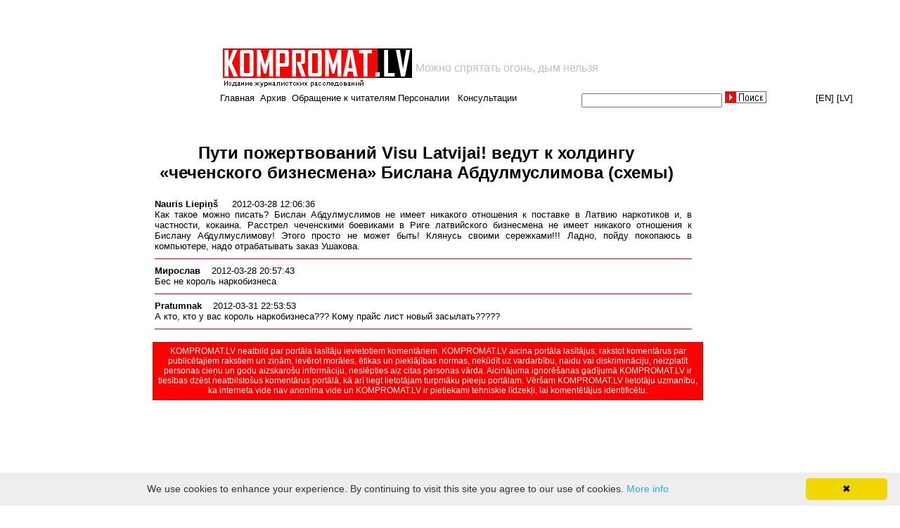

--- FILE ---
content_type: text/html; charset=utf-8
request_url: https://www.google.com/recaptcha/api2/aframe
body_size: 267
content:
<!DOCTYPE HTML><html><head><meta http-equiv="content-type" content="text/html; charset=UTF-8"></head><body><script nonce="T3eDag-OcT2HfvM6U_mszg">/** Anti-fraud and anti-abuse applications only. See google.com/recaptcha */ try{var clients={'sodar':'https://pagead2.googlesyndication.com/pagead/sodar?'};window.addEventListener("message",function(a){try{if(a.source===window.parent){var b=JSON.parse(a.data);var c=clients[b['id']];if(c){var d=document.createElement('img');d.src=c+b['params']+'&rc='+(localStorage.getItem("rc::a")?sessionStorage.getItem("rc::b"):"");window.document.body.appendChild(d);sessionStorage.setItem("rc::e",parseInt(sessionStorage.getItem("rc::e")||0)+1);localStorage.setItem("rc::h",'1763024995811');}}}catch(b){}});window.parent.postMessage("_grecaptcha_ready", "*");}catch(b){}</script></body></html>